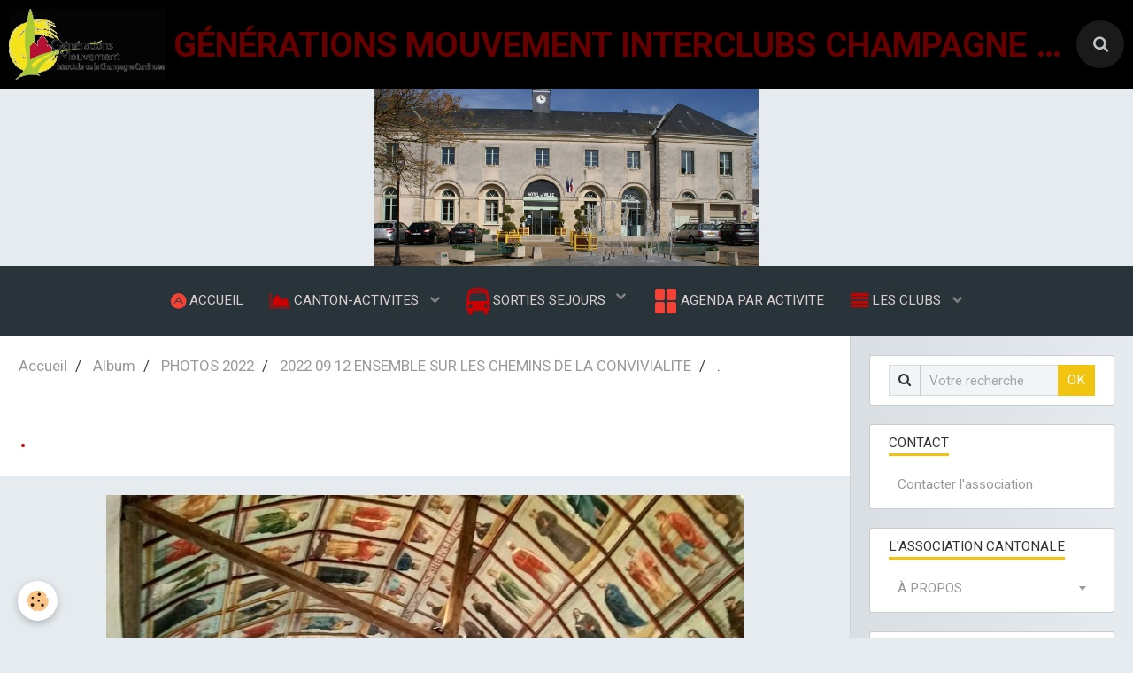

--- FILE ---
content_type: text/html; charset=UTF-8
request_url: https://www.generations-mouvement-conlie-gmicc.fr/album-photos/photos-2022/2022-09-12-ensemble-sur-les-chemins-de-la-convivialite/img-20220912-135303-copie.html
body_size: 58028
content:
        
    
<!DOCTYPE html>
<html lang="fr" class="with-sidebar">
    <head>
        <title>.</title>
        <!-- blogger / cookie -->
<meta http-equiv="Content-Type" content="text/html; charset=utf-8">
<!--[if IE]>
<meta http-equiv="X-UA-Compatible" content="IE=edge">
<![endif]-->
<meta name="viewport" content="width=device-width, initial-scale=1, maximum-scale=1.0, user-scalable=no">
<meta name="msapplication-tap-highlight" content="no">
  <link href="//www.generations-mouvement-conlie-gmicc.fr/fr/themes/designlines/632b2436c51ed94398f51ef2.css?v=9fc2f2763b56f589ede80df3e46104da" rel="stylesheet">
  <link rel="image_src" href="https://www.generations-mouvement-conlie-gmicc.fr/medias/album/img-20220912-135303-copie.jpg" />
  <meta property="og:image" content="https://www.generations-mouvement-conlie-gmicc.fr/medias/album/img-20220912-135303-copie.jpg" />
  <link rel="canonical" href="https://www.generations-mouvement-conlie-gmicc.fr/album-photos/photos-2022/2022-09-12-ensemble-sur-les-chemins-de-la-convivialite/img-20220912-135303-copie.html">
<meta name="generator" content="e-monsite (e-monsite.com)">

<link rel="icon" href="https://www.generations-mouvement-conlie-gmicc.fr/medias/site/favicon/logo-gm-gmicc-site-r.jpg">






                <meta name="apple-mobile-web-app-capable" content="yes">
        <meta name="apple-mobile-web-app-status-bar-style" content="black-translucent">

                
                                    
                
                 
                                                            
            <link href="https://fonts.googleapis.com/css?family=Roboto:300,400,700&display=swap" rel="stylesheet">
        
        <link href="https://maxcdn.bootstrapcdn.com/font-awesome/4.7.0/css/font-awesome.min.css" rel="stylesheet">
        <link href="//www.generations-mouvement-conlie-gmicc.fr/themes/combined.css?v=6_1646067834_283" rel="stylesheet">

        <!-- EMS FRAMEWORK -->
        <script src="//www.generations-mouvement-conlie-gmicc.fr/medias/static/themes/ems_framework/js/jquery.min.js"></script>
        <!-- HTML5 shim and Respond.js for IE8 support of HTML5 elements and media queries -->
        <!--[if lt IE 9]>
        <script src="//www.generations-mouvement-conlie-gmicc.fr/medias/static/themes/ems_framework/js/html5shiv.min.js"></script>
        <script src="//www.generations-mouvement-conlie-gmicc.fr/medias/static/themes/ems_framework/js/respond.min.js"></script>
        <![endif]-->

        <script src="//www.generations-mouvement-conlie-gmicc.fr/medias/static/themes/ems_framework/js/ems-framework.min.js?v=2097"></script>

        <script src="https://www.generations-mouvement-conlie-gmicc.fr/themes/content.js?v=6_1646067834_283&lang=fr"></script>

            <script src="//www.generations-mouvement-conlie-gmicc.fr/medias/static/js/rgpd-cookies/jquery.rgpd-cookies.js?v=2097"></script>
    <script>
                                    $(document).ready(function() {
            $.RGPDCookies({
                theme: 'ems_framework',
                site: 'www.generations-mouvement-conlie-gmicc.fr',
                privacy_policy_link: '/about/privacypolicy/',
                cookies: [{"id":null,"favicon_url":"https:\/\/ssl.gstatic.com\/analytics\/20210414-01\/app\/static\/analytics_standard_icon.png","enabled":true,"model":"google_analytics","title":"Google Analytics","short_description":"Permet d'analyser les statistiques de consultation de notre site","long_description":"Indispensable pour piloter notre site internet, il permet de mesurer des indicateurs comme l\u2019affluence, les produits les plus consult\u00e9s, ou encore la r\u00e9partition g\u00e9ographique des visiteurs.","privacy_policy_url":"https:\/\/support.google.com\/analytics\/answer\/6004245?hl=fr","slug":"google-analytics"},{"id":null,"favicon_url":"","enabled":true,"model":"addthis","title":"AddThis","short_description":"Partage social","long_description":"Nous utilisons cet outil afin de vous proposer des liens de partage vers des plateformes tiers comme Twitter, Facebook, etc.","privacy_policy_url":"https:\/\/www.oracle.com\/legal\/privacy\/addthis-privacy-policy.html","slug":"addthis"}],
                modal_title: 'Gestion\u0020des\u0020cookies',
                modal_description: 'd\u00E9pose\u0020des\u0020cookies\u0020pour\u0020am\u00E9liorer\u0020votre\u0020exp\u00E9rience\u0020de\u0020navigation,\nmesurer\u0020l\u0027audience\u0020du\u0020site\u0020internet,\u0020afficher\u0020des\u0020publicit\u00E9s\u0020personnalis\u00E9es,\nr\u00E9aliser\u0020des\u0020campagnes\u0020cibl\u00E9es\u0020et\u0020personnaliser\u0020l\u0027interface\u0020du\u0020site.',
                privacy_policy_label: 'Consulter\u0020la\u0020politique\u0020de\u0020confidentialit\u00E9',
                check_all_label: 'Tout\u0020cocher',
                refuse_button: 'Refuser',
                settings_button: 'Param\u00E9trer',
                accept_button: 'Accepter',
                callback: function() {
                    // website google analytics case (with gtag), consent "on the fly"
                    if ('gtag' in window && typeof window.gtag === 'function') {
                        if (window.jsCookie.get('rgpd-cookie-google-analytics') === undefined
                            || window.jsCookie.get('rgpd-cookie-google-analytics') === '0') {
                            gtag('consent', 'update', {
                                'ad_storage': 'denied',
                                'analytics_storage': 'denied'
                            });
                        } else {
                            gtag('consent', 'update', {
                                'ad_storage': 'granted',
                                'analytics_storage': 'granted'
                            });
                        }
                    }
                }
            });
        });
    </script>

        <script async src="https://www.googletagmanager.com/gtag/js?id=G-4VN4372P6E"></script>
<script>
    window.dataLayer = window.dataLayer || [];
    function gtag(){dataLayer.push(arguments);}
    
    gtag('consent', 'default', {
        'ad_storage': 'denied',
        'analytics_storage': 'denied'
    });
    
    gtag('js', new Date());
    gtag('config', 'G-4VN4372P6E');
</script>

        
    <!-- Global site tag (gtag.js) -->
        <script async src="https://www.googletagmanager.com/gtag/js?id=UA-162555668-1"></script>
        <script>
        window.dataLayer = window.dataLayer || [];
        function gtag(){dataLayer.push(arguments);}

gtag('consent', 'default', {
            'ad_storage': 'denied',
            'analytics_storage': 'denied'
        });
        gtag('set', 'allow_ad_personalization_signals', false);
                gtag('js', new Date());
        gtag('config', 'UA-162555668-1');
    </script>
        <script type="application/ld+json">
    {
        "@context" : "https://schema.org/",
        "@type" : "WebSite",
        "name" : "GÉNÉRATIONS MOUVEMENT INTERCLUBS  CHAMPAGNE CONLINOISE",
        "url" : "https://www.generations-mouvement-conlie-gmicc.fr/"
    }
</script>
            </head>
    <body id="album-photos_run_photos-2022_2022-09-12-ensemble-sur-les-chemins-de-la-convivialite_img-20220912-135303-copie" class="default social-links-fixed-phone">
        

        
        <!-- HEADER -->
                        
        <header id="header">
            <div id="header-container" class="fixed" data-align="center">
                                <button type="button" class="btn btn-link fadeIn navbar-toggle">
                    <span class="icon-bar"></span>
                </button>
                
                                <a class="brand fadeIn" href="https://www.generations-mouvement-conlie-gmicc.fr/" data-direction="horizontal_c">
                                        <img src="https://www.generations-mouvement-conlie-gmicc.fr/medias/site/logos/logo-gmicc-ch-conlinoise-opacite0.png" alt="generations-mouvement-conlie-gmicc" class="logo hidden-phone">
                                                            <span class="brand-titles">
                        <span class="brand-title">GÉNÉRATIONS MOUVEMENT INTERCLUBS  CHAMPAGNE CONLINOISE</span>
                                            </span>
                                    </a>
                
                
                                <div class="quick-access">
                                                                                                                                                                    
                                                                                                                        <div class="quick-access-btn" data-content="search">
                            <button type="button" class="btn btn-link">
                                <i class="fa fa-search"></i>
                            </button>
                            <div class="quick-access-tooltip">
                                <form method="get" action="https://www.generations-mouvement-conlie-gmicc.fr/search/site/" class="header-search-form">
                                    <div class="input-group">
                                        <input type="text" name="q" value="" placeholder="Votre recherche" pattern=".{3,}" required title="Seuls les mots de plus de deux caractères sont pris en compte lors de la recherche.">
                                        <div class="input-group-btn">
                                            <button type="submit" class="btn btn-primary">
                                                <i class="fa fa-search"></i>
                                            </button>
                                    	</div>
                                    </div>
                                </form>
                            </div>
                        </div>
                    
                    
                                    </div>
                
                            </div>
        </header>
        <!-- //HEADER -->

        
                <!-- CAROUSEL -->
        <div id="carousel-wrapper">
                <div id="slider-697653ae7f7c74b320ccb553" class="carousel" data-height="200" style="height:200px">
                <div class="carousel-inner">
                                                <div class="item active">
                                                    <img src="https://www.generations-mouvement-conlie-gmicc.fr/medias/images/site-conlie-2017-03-30-04.10.031-copie.jpg" alt="">
                                                                        </div>
                                                                <div class="item">
                                                    <img src="https://www.generations-mouvement-conlie-gmicc.fr/medias/images/lavardin-2017-04-23-04.42.56-1.jpg" alt="">
                                                                        </div>
                                                                <div class="item">
                                                    <img src="https://www.generations-mouvement-conlie-gmicc.fr/medias/images/tennie-2017-04-23-05.46.22.jpg" alt="">
                                                                        </div>
                                                                <div class="item">
                                                    <img src="https://www.generations-mouvement-conlie-gmicc.fr/medias/images/ruille-2017-04-23-05.20.49.jpg" alt="">
                                                                        </div>
                                                                <div class="item">
                                                    <img src="https://www.generations-mouvement-conlie-gmicc.fr/medias/images/neuvy-2017-04-23-05.12.51.jpg" alt="">
                                                                        </div>
                                                                <div class="item">
                                                    <img src="https://www.generations-mouvement-conlie-gmicc.fr/medias/images/neuvillalais-2017-04-23-05.58.05.jpg" alt="">
                                                                        </div>
                                                                <div class="item">
                                                    <img src="https://www.generations-mouvement-conlie-gmicc.fr/medias/images/mezieres-ss-lavardin2017-04-23-06.03.06.jpg" alt="">
                                                                        </div>
                                                                                            <div class="item">
                                                    <img src="https://www.generations-mouvement-conlie-gmicc.fr/medias/images/domfront-2017-04-23-04.29.16.jpg" alt="">
                                                                        </div>
                                                                <div class="item">
                                                    <img src="https://www.generations-mouvement-conlie-gmicc.fr/medias/images/degre-2017-04-23-04.51.31.jpg" alt="">
                                                                        </div>
                                                                <div class="item">
                                                    <img src="https://www.generations-mouvement-conlie-gmicc.fr/medias/images/bernay-2017-04-23-05.17.18.jpg" alt="">
                                                                        </div>
                                                                <div class="item">
                                                    <img src="https://www.generations-mouvement-conlie-gmicc.fr/medias/images/st-symphorien-2017-04-23-05.38.31-1.jpg" alt="">
                                                                        </div>
                                                                <div class="item">
                                                    <img src="https://www.generations-mouvement-conlie-gmicc.fr/medias/images/cures-bourg-2.jpg" alt="">
                                                                        </div>
                                    </div>
                    <a class="carousel-control left" href="#slider-697653ae7f7c74b320ccb553" data-slide="prev">
                <i class="fa fa-chevron-left"></i>
            </a>
            <a class="carousel-control right" href="#slider-697653ae7f7c74b320ccb553" data-slide="next">
                <i class="fa fa-chevron-right"></i>
            </a>
            </div>
    <script>
        $(window).on('load', function(){
            $('#slider-697653ae7f7c74b320ccb553').carousel({
                cycling   : 4000            });
        });
    </script>
            <style>
                        #slider-697653ae7f7c74b320ccb553{
                background-color: transparent;
            }
                                    #slider-697653ae7f7c74b320ccb553 .carousel-caption{
                background-color: transparent;
            }
                                            </style>
    
        </div>
        <!-- //CAROUSEL -->
        
                <!-- MENU -->
        <div id="menu-wrapper" class="horizontal fixed-on-mobile expanded" data-opening="y">
                        <nav id="menu" class="navbar">
                
                
                                    <ul class="nav navbar-nav">
                    <li>
                <a href="https://www.generations-mouvement-conlie-gmicc.fr/">
                                                                                                                                                                        <i class="fa fa-adn fa-lg" style="color:rgb(244, 67, 54)"></i>
                                        ACCUEIL
                </a>
                            </li>
                    <li class="subnav">
                <a href="https://www.generations-mouvement-conlie-gmicc.fr/pages/canton-activites/" class="subnav-toggle" data-toggle="subnav" data-animation="rise">
                                                                                                                                                                        <i class="fa fa-area-chart fa-lg" style="color:rgb(204, 0, 0)"></i>
                                        CANTON-ACTIVITES
                </a>
                                    <ul class="nav subnav-menu">
                                                    <li>
                                <a href="https://www.generations-mouvement-conlie-gmicc.fr/pages/canton-activites/presentation-des-activites.html">
                                    Activités  G M I C C
                                </a>
                                                            </li>
                                            </ul>
                            </li>
                    <li class="subnav">
                <a href="https://www.generations-mouvement-conlie-gmicc.fr/pages/sorties-sejours/" class="subnav-toggle" data-toggle="subnav" data-animation="rise">
                                                                                                                                                                        <i class="fa fa-bus fa-2x" style="color:rgb(204, 0, 0)"></i>
                                         SORTIES SEJOURS
                </a>
                                    <ul class="nav subnav-menu">
                                                    <li>
                                <a href="https://www.generations-mouvement-conlie-gmicc.fr/pages/sorties-sejours/sejours-de-l-annee.html" onclick="window.open(this.href);return false;">
                                    SORTIES EN COURS
                                </a>
                                                            </li>
                                                    <li>
                                <a href="https://www.generations-mouvement-conlie-gmicc.fr/pages/sorties-sejours/page.html" onclick="window.open(this.href);return false;">
                                    SEJOURS EN COURS
                                </a>
                                                            </li>
                                            </ul>
                            </li>
                    <li>
                <a href="https://www.generations-mouvement-conlie-gmicc.fr/agenda/">
                                                                                                                                                                                                                            <i class="fa fa-th-large fa-rotate-90 fa-2x" style="color:rgb(244, 67, 54)"></i>
                                        AGENDA PAR ACTIVITE
                </a>
                            </li>
                    <li class="subnav">
                <a href="https://www.generations-mouvement-conlie-gmicc.fr/pages/clubs-activites/" class="subnav-toggle" data-toggle="subnav" data-animation="rise">
                                                                                                                                                                        <i class="fa fa-align-justify fa-lg" style="color:rgb(204, 0, 0)"></i>
                                        LES CLUBS
                </a>
                                    <ul class="nav subnav-menu">
                                                    <li>
                                <a href="https://www.generations-mouvement-conlie-gmicc.fr/pages/clubs-activites/ber.html" onclick="window.open(this.href);return false;">
                                    BERNAY-EN-CHAMPAGNE
                                </a>
                                                            </li>
                                                    <li>
                                <a href="https://www.generations-mouvement-conlie-gmicc.fr/pages/clubs-activites/conlie-1.html" onclick="window.open(this.href);return false;">
                                    CONLIE
                                </a>
                                                            </li>
                                                    <li>
                                <a href="https://www.generations-mouvement-conlie-gmicc.fr/pages/clubs-activites/cu.html" onclick="window.open(this.href);return false;">
                                    CURES
                                </a>
                                                            </li>
                                                    <li>
                                <a href="https://www.generations-mouvement-conlie-gmicc.fr/pages/clubs-activites/deg.html" onclick="window.open(this.href);return false;">
                                    DEGRE
                                </a>
                                                            </li>
                                                    <li>
                                <a href="https://www.generations-mouvement-conlie-gmicc.fr/pages/clubs-activites/dom.html" onclick="window.open(this.href);return false;">
                                    DOMFRONT EN CHAMPAGNE
                                </a>
                                                            </li>
                                                    <li>
                                <a href="https://www.generations-mouvement-conlie-gmicc.fr/pages/clubs-activites/la-chapelle-saint-fray.html" onclick="window.open(this.href);return false;">
                                    LA CHAPELLE SAINT FRAY
                                </a>
                                                            </li>
                                                    <li>
                                <a href="https://www.generations-mouvement-conlie-gmicc.fr/pages/clubs-activites/la.html" onclick="window.open(this.href);return false;">
                                    LAVARDIN
                                </a>
                                                            </li>
                                                    <li>
                                <a href="https://www.generations-mouvement-conlie-gmicc.fr/pages/clubs-activites/meziere.html" onclick="window.open(this.href);return false;">
                                    MEZIERES SOUS LAVARDIN
                                </a>
                                                            </li>
                                                    <li>
                                <a href="https://www.generations-mouvement-conlie-gmicc.fr/pages/clubs-activites/la-quinte-1.html" onclick="window.open(this.href);return false;">
                                    NEUVILLALAIS
                                </a>
                                                            </li>
                                                    <li>
                                <a href="https://www.generations-mouvement-conlie-gmicc.fr/pages/clubs-activites/neuvy-en-champagne-1.html" onclick="window.open(this.href);return false;">
                                    NEUVY-EN-CHAMPAGNE
                                </a>
                                                            </li>
                                                    <li>
                                <a href="https://www.generations-mouvement-conlie-gmicc.fr/pages/clubs-activites/ruille-en-champagne.html" onclick="window.open(this.href);return false;">
                                    RUILLE-EN-CHAMPAGNE
                                </a>
                                                            </li>
                                                    <li>
                                <a href="https://www.generations-mouvement-conlie-gmicc.fr/pages/clubs-activites/saint-symphorien-1.html" onclick="window.open(this.href);return false;">
                                    SAINT-SYMPHORIEN
                                </a>
                                                            </li>
                                                    <li>
                                <a href="https://www.generations-mouvement-conlie-gmicc.fr/pages/clubs-activites/tennie-1.html" onclick="window.open(this.href);return false;">
                                    TENNIE
                                </a>
                                                            </li>
                                            </ul>
                            </li>
            </ul>

                
                            </nav>
        </div>
        <!-- //MENU -->
        
        
        
        <!-- WRAPPER -->
                        <div id="wrapper">
            
            <div id="main" data-order="1" data-order-phone="1">
                                                       <ol class="breadcrumb">
                  <li>
            <a href="https://www.generations-mouvement-conlie-gmicc.fr/">Accueil</a>
        </li>
                        <li>
            <a href="https://www.generations-mouvement-conlie-gmicc.fr/album-photos/">Album</a>
        </li>
                        <li>
            <a href="https://www.generations-mouvement-conlie-gmicc.fr/album-photos/photos-2022/">PHOTOS 2022</a>
        </li>
                        <li>
            <a href="https://www.generations-mouvement-conlie-gmicc.fr/album-photos/photos-2022/2022-09-12-ensemble-sur-les-chemins-de-la-convivialite/">2022 09 12 ENSEMBLE SUR LES CHEMINS DE LA CONVIVIALITE</a>
        </li>
                        <li class="active">
            .
         </li>
            </ol>
                
                                                                    
                                                                    
                                
                                                                                                                                                                            
                                <div class="view view-album" id="view-item" data-category="2022-09-12-ensemble-sur-les-chemins-de-la-convivialite" data-mcp-item-id="632b2497298cd94398f54706">
    <h1 class="view-title">.</h1>
    <div id="site-module" class="site-module" data-itemid="58dbc4f675ed4dcc774c6df6" data-siteid="58d8c07a512a4dcc774c821c"></div>

    

    <p class="text-center">
        <img src="https://www.generations-mouvement-conlie-gmicc.fr/medias/album/img-20220912-135303-copie.jpg" alt=".">
    </p>

    <ul class="category-navigation">
        <li>
                            <a href="https://www.generations-mouvement-conlie-gmicc.fr/album-photos/photos-2022/2022-09-12-ensemble-sur-les-chemins-de-la-convivialite/img-20220912-133405-copie.html" class="btn btn-default">
                    <i class="fa fa-angle-left fa-lg"></i>
                    <img src="https://www.generations-mouvement-conlie-gmicc.fr/medias/album/img-20220912-133405-copie.jpg?fx=c_50_50" width="50" alt="">
                </a>
                    </li>

        <li>
            <a href="https://www.generations-mouvement-conlie-gmicc.fr/album-photos/photos-2022/2022-09-12-ensemble-sur-les-chemins-de-la-convivialite/" class="btn btn-small btn-default">Retour</a>
        </li>

        <li>
                            <a href="https://www.generations-mouvement-conlie-gmicc.fr/album-photos/photos-2022/2022-09-12-ensemble-sur-les-chemins-de-la-convivialite/img-20220912-142219-copie.html" class="btn btn-default">
                    <img src="https://www.generations-mouvement-conlie-gmicc.fr/medias/album/img-20220912-142219-copie.jpg?fx=c_50_50" width="50" alt="">
                    <i class="fa fa-angle-right fa-lg"></i>
                </a>
                    </li>
    </ul>

    

<div class="plugins">
               <div id="social-58dbc4f6b4ca4dcc774c0eba" class="plugin" data-plugin="social">
    <div class="a2a_kit a2a_kit_size_32 a2a_default_style">
        <a class="a2a_dd" href="https://www.addtoany.com/share"></a>
        <a class="a2a_button_facebook"></a>
        <a class="a2a_button_twitter"></a>
        <a class="a2a_button_email"></a>
    </div>
    <script>
        var a2a_config = a2a_config || {};
        a2a_config.onclick = 1;
        a2a_config.locale = "fr";
    </script>
    <script async src="https://static.addtoany.com/menu/page.js"></script>
</div>    
    
    </div>
</div>

            </div>

                        <div id="sidebar" class="sidebar" data-order="2" data-order-phone="2">
                <div id="sidebar-inner">
                                                                                                                                                                                                        <div class="widget" data-id="widget_searchbox">
                                                                                                                <div id="widget1" class="widget-content" data-role="widget-content">
                                            <form method="get" action="https://www.generations-mouvement-conlie-gmicc.fr/search/site/" class="form-search">
    <div class="control-group control-type-text has-required">
        <span class="as-label hide">Votre recherche</span>
        <div class="controls">
            <div class="input-group">
        		<div class="input-group-addon">
    				<i class="fa fa-search"></i>
    			</div>
                <input type="text" name="q" value="" placeholder="Votre recherche" pattern=".{3,}" required title="Seuls les mots de plus de deux caractères sont pris en compte lors de la recherche.">
        		<div class="input-group-btn">
    				<button type="submit" class="btn btn-primary">OK</button>
    			</div>
            </div>
        </div>
    </div>
</form>
                                        </div>
                                                                    </div>
                                                                                                                                                                                                                                                                                                                                                                                                <div class="widget" data-id="widget_contactform_all">
                                    
<div class="widget-title">
    
        <span>
            CONTACT
        </span>  

        
</div>

                                                                            <div id="widget2" class="widget-content" data-role="widget-content">
                                               <ul class="nav nav-list" data-addon="contact">
         <li><a href="https://www.generations-mouvement-conlie-gmicc.fr/contact/contacter-l-association.html">Contacter l'association</a></li>
      </ul>

                                        </div>
                                                                    </div>
                                                                                                                                                                                                                                                                                                                                    <div class="widget" data-id="widget_menu">
                                    
<div class="widget-title">
    
        <span>
            L'ASSOCIATION CANTONALE
        </span>  

        
</div>

                                                                            <div id="widget3" class="widget-content" data-role="widget-content">
                                                <ul class="nav nav-list">
                    <li class="subnav">
                <a href="https://www.generations-mouvement-conlie-gmicc.fr/pages/l-association-cantonale/" class="subnav-toggle" data-toggle="subnav">
                                        À  PROPOS
                </a>
                                    <ul class="nav subnav-menu">
                                                    <li>
                                <a href="https://www.generations-mouvement-conlie-gmicc.fr/pages/l-association-cantonale/qui-sommes-nous.html">
                                    Qui sommes-nous ?
                                </a>
                                                            </li>
                                                    <li>
                                <a href="https://www.generations-mouvement-conlie-gmicc.fr/pages/l-association-cantonale/historique-de-l-association.html">
                                    Historique de l'association
                                </a>
                                                            </li>
                                                    <li>
                                <a href="https://www.generations-mouvement-conlie-gmicc.fr/pages/l-association-cantonale/reunions-de-bureau-gmicc.html">
                                    REUNIONS DE BUREAU GMICC
                                </a>
                                                            </li>
                                                    <li>
                                <a href="https://www.generations-mouvement-conlie-gmicc.fr/pages/l-association-cantonale/reglement-interieur-et-annexe-assurance.html">
                                    REGLEMENT INTERIEUR ET ANNEXE
                                </a>
                                                            </li>
                                            </ul>
                            </li>
            </ul>

                                        </div>
                                                                    </div>
                                                                                                                                                                                                                                                                                                                                    <div class="widget" data-id="widget_menu">
                                    
<div class="widget-title">
    
        <span>
            ALBUM PHOTO
        </span>  

        
</div>

                                                                            <div id="widget4" class="widget-content" data-role="widget-content">
                                                <ul class="nav nav-list">
                    <li>
                <a href="https://www.generations-mouvement-conlie-gmicc.fr/album-photos/photos-2025/"onclick="window.open(this.href);return false;">
                                        PHOTOS 2025
                </a>
                            </li>
                    <li>
                <a href="https://www.generations-mouvement-conlie-gmicc.fr/album-photos/"onclick="window.open(this.href);return false;">
                                        PHOTOS 2024
                </a>
                            </li>
                    <li>
                <a href="https://www.generations-mouvement-conlie-gmicc.fr/album-photos/photos-2023/"onclick="window.open(this.href);return false;">
                                        PHOTOS 2023
                </a>
                            </li>
                    <li>
                <a href="https://www.generations-mouvement-conlie-gmicc.fr/album-photos/photos-2022/"onclick="window.open(this.href);return false;">
                                        PHOTOS 2022
                </a>
                            </li>
                    <li>
                <a href="https://www.generations-mouvement-conlie-gmicc.fr/album-photos/photos-2021/"onclick="window.open(this.href);return false;">
                                        Photos 2021
                </a>
                            </li>
                    <li>
                <a href="https://www.generations-mouvement-conlie-gmicc.fr/album-photos/photos-2020/"onclick="window.open(this.href);return false;">
                                        PHOTOS 2020
                </a>
                            </li>
                    <li>
                <a href="https://www.generations-mouvement-conlie-gmicc.fr/album-photos/photos-2019/"onclick="window.open(this.href);return false;">
                                        Photos 2019
                </a>
                            </li>
                    <li>
                <a href="https://www.generations-mouvement-conlie-gmicc.fr/album-photos/photos-2018/"onclick="window.open(this.href);return false;">
                                        PHOTOS 2018
                </a>
                            </li>
                    <li>
                <a href="https://www.generations-mouvement-conlie-gmicc.fr/album-photos/photos-2017/"onclick="window.open(this.href);return false;">
                                        Photos 2017
                </a>
                            </li>
                    <li>
                <a href="https://www.generations-mouvement-conlie-gmicc.fr/album-photos/"onclick="window.open(this.href);return false;">
                                        PHOTOS 2016 ET AVANT
                </a>
                            </li>
            </ul>

                                        </div>
                                                                    </div>
                                                                                                                                                                                                                                                                                                                                    <div class="widget" data-id="widget_menu">
                                    
<div class="widget-title">
    
        <span>
            FEDE FORMATION ET INFO
        </span>  

        
</div>

                                                                            <div id="widget5" class="widget-content" data-role="widget-content">
                                                <ul class="nav nav-list">
                    <li class="subnav">
                <a href="https://www.generations-mouvement-conlie-gmicc.fr/pages/fede-formation-info/" class="subnav-toggle" data-toggle="subnav">
                                        TOUT SAVOIR SUR
                </a>
                                    <ul class="nav subnav-menu">
                                                    <li>
                                <a href="https://www.generations-mouvement-conlie-gmicc.fr/pages/fede-formation-info/calendrier-de-la-federation.html">
                                    CALENDRIER DE LA FEDERATION
                                </a>
                                                            </li>
                                                    <li>
                                <a href="https://www.generations-mouvement-conlie-gmicc.fr/pages/fede-formation-info/formation.html">
                                    FORMATIONS PROPOSEES AUX ADHER
                                </a>
                                                            </li>
                                                    <li>
                                <a href="https://www.generations-mouvement-conlie-gmicc.fr/pages/fede-formation-info/infos-diverses-1.html">
                                    INFOS DIVERSES
                                </a>
                                                            </li>
                                                    <li>
                                <a href="https://www.generations-mouvement-conlie-gmicc.fr/pages/fede-formation-info/flash-info.html">
                                    FLASH INFO
                                </a>
                                                            </li>
                                                    <li>
                                <a href="https://www.generations-mouvement-conlie-gmicc.fr/pages/fede-formation-info/adherents.html">
                                    ADHERENTS AVANTAGES
                                </a>
                                                            </li>
                                            </ul>
                            </li>
            </ul>

                                        </div>
                                                                    </div>
                                                                                                                                                                                                                                                                                                                                    <div class="widget" data-id="widget_menu">
                                    
<div class="widget-title">
    
        <span>
            ARTICLES DE PRESSE
        </span>  

        
</div>

                                                                            <div id="widget6" class="widget-content" data-role="widget-content">
                                                <ul class="nav nav-list">
                    <li class="subnav">
                <a href="https://www.generations-mouvement-conlie-gmicc.fr/pages/articles-de-presse/" class="subnav-toggle" data-toggle="subnav">
                                        ARTICLES DE PRESSE
                </a>
                                    <ul class="nav subnav-menu">
                                                    <li>
                                <a href="https://www.generations-mouvement-conlie-gmicc.fr/pages/articles-de-presse/2025-articles.html">
                                    2025 ARTICLES
                                </a>
                                                            </li>
                                                    <li>
                                <a href="https://www.generations-mouvement-conlie-gmicc.fr/pages/articles-de-presse/articles-de-presse-2024.html">
                                    2024
                                </a>
                                                            </li>
                                                    <li>
                                <a href="https://www.generations-mouvement-conlie-gmicc.fr/pages/articles-de-presse/2023.html">
                                    2023
                                </a>
                                                            </li>
                                                    <li>
                                <a href="https://www.generations-mouvement-conlie-gmicc.fr/pages/articles-de-presse/2022.html">
                                    2022
                                </a>
                                                            </li>
                                                    <li>
                                <a href="https://www.generations-mouvement-conlie-gmicc.fr/pages/articles-de-presse/2021.html">
                                    2021
                                </a>
                                                            </li>
                                                    <li>
                                <a href="https://www.generations-mouvement-conlie-gmicc.fr/pages/articles-de-presse/2020-1.html">
                                    2020
                                </a>
                                                            </li>
                                                    <li>
                                <a href="https://www.generations-mouvement-conlie-gmicc.fr/pages/articles-de-presse/2020.html">
                                    2019
                                </a>
                                                            </li>
                                                    <li>
                                <a href="https://www.generations-mouvement-conlie-gmicc.fr/pages/articles-de-presse/2018.html">
                                    2018
                                </a>
                                                            </li>
                                                    <li>
                                <a href="https://www.generations-mouvement-conlie-gmicc.fr/pages/articles-de-presse/2017.html">
                                    2017
                                </a>
                                                            </li>
                                            </ul>
                            </li>
            </ul>

                                        </div>
                                                                    </div>
                                                                                                                                                                                                                                                                                                                                    <div class="widget" data-id="widget_menu">
                                    
<div class="widget-title">
    
        <span>
            SOLIDARITE
        </span>  

        
</div>

                                                                            <div id="widget7" class="widget-content" data-role="widget-content">
                                                <ul class="nav nav-list">
                    <li class="subnav">
                <a href="https://www.generations-mouvement-conlie-gmicc.fr/pages/solidarite/" class="subnav-toggle" data-toggle="subnav">
                                        SOLIDARITE MADAGASCAR
                </a>
                                    <ul class="nav subnav-menu">
                                                    <li>
                                <a href="https://www.generations-mouvement-conlie-gmicc.fr/pages/solidarite/solidarite.html">
                                    SOLIDARITE
                                </a>
                                                            </li>
                                            </ul>
                            </li>
            </ul>

                                        </div>
                                                                    </div>
                                                                                                                                                                                                                                                                                                                                    <div class="widget" data-id="widget_menu">
                                    
<div class="widget-title">
    
        <span>
            SOUTIEN A DOMICILE
        </span>  

        
</div>

                                                                            <div id="widget8" class="widget-content" data-role="widget-content">
                                                <ul class="nav nav-list">
                    <li class="subnav">
                <a href="https://www.generations-mouvement-conlie-gmicc.fr/pages/soutien-domicile/" class="subnav-toggle" data-toggle="subnav">
                                        SOUTIEN  ET PREVENTION
                </a>
                                    <ul class="nav subnav-menu">
                                                    <li>
                                <a href="https://www.generations-mouvement-conlie-gmicc.fr/pages/soutien-domicile/actions-de-prevention.html">
                                    ACTIONS DE PREVENTION
                                </a>
                                                            </li>
                                            </ul>
                            </li>
            </ul>

                                        </div>
                                                                    </div>
                                                                                                                                                                                                                                                                                                                                    <div class="widget" data-id="widget_menu">
                                    
<div class="widget-title">
    
        <span>
            LIENS
        </span>  

        
</div>

                                                                            <div id="widget9" class="widget-content" data-role="widget-content">
                                                <ul class="nav nav-list">
                    <li class="subnav">
                <a href="https://www.generations-mouvement-conlie-gmicc.fr/pages/nos-liens/" class="subnav-toggle" data-toggle="subnav">
                                        LIENS - PARTENAIRES
                </a>
                                    <ul class="nav subnav-menu">
                                                    <li>
                                <a href="https://www.generations-mouvement-conlie-gmicc.fr/pages/nos-liens/communes-et-collectivite.html">
                                    Communes et Collectivité
                                </a>
                                                            </li>
                                                    <li>
                                <a href="https://www.generations-mouvement-conlie-gmicc.fr/pages/nos-liens/sites-recommandes.html">
                                    Sites recommandés
                                </a>
                                                            </li>
                                                    <li>
                                <a href="https://www.generations-mouvement-conlie-gmicc.fr/pages/nos-liens/remises-chez-nos-partenaires.html">
                                    Remises chez nos partenaires
                                </a>
                                                            </li>
                                            </ul>
                            </li>
            </ul>

                                        </div>
                                                                    </div>
                                                                                                                                                                                                                                                                                                                                    <div class="widget" data-id="widget_meteo">
                                                                                                                <div id="widget10" class="widget-content" data-role="widget-content">
                                                <div class="media-list media-stacked">
        <div class="media">
            <div class="media-object">
                <img src="//www.generations-mouvement-conlie-gmicc.fr/medias/static/themes/im/widget_meteo/04n.png" width="50" alt="Couvert">
            </div>
            <div class="media-body">
                <p class="media-heading">Conlie</p>
                <p class="media-subheading">
                    <span class="meteo-temperature">4</span>
                    <sup class="meteo-unit">°C</sup> 
                    Couvert
                </p>
                <p class="text-muted">
                    <small>Min: 4 °C | 
                    Max: 4 °C | 
                    Vent: 11 kmh 184°</small>
                </p>
            </div>
        </div>
    </div>

                                        </div>
                                                                    </div>
                                                                                                                                                                                                                                                                                                                                    <div class="widget" data-id="widget_stats">
                                                                                                                <div id="widget11" class="widget-content" data-role="widget-content">
                                            <div class="stats">
      <p class="media-heading">Aujourd'hui</p>
   <p><strong>3</strong> visiteurs - <strong>6</strong> pages vues</p>
   
      <p class="media-heading">Total</p>
   <p><strong>203457</strong> visiteurs - <strong>844287</strong> pages vues</p>
   
   </div>
                                        </div>
                                                                    </div>
                                                                                                                                                                                                                                                                                                                                    <div class="widget" data-id="widget_fbprofile">
                                                                                                                <div id="widget12" class="widget-content" data-role="widget-content">
                                            <p class="text-center">
        <a href="https://www.facebook.com/Générations-Mouvement-Interclubs-Champagne-Conlinoise-100271508261395/?modal=admin_todo_tour">
        <img src="https://www.generations-mouvement-conlie-gmicc.fr/medias/static/socialnetwork/facebook/rectangle.png" alt="Facebook">
    </a>
    </p>
                                        </div>
                                                                    </div>
                                                                                                                                                                                    </div>
            </div>
                    </div>
        <!-- //WRAPPER -->

                 <!-- SOCIAL LINKS -->
                                                            <!-- //SOCIAL LINKS -->
        
                <!-- FOOTER -->
        <footer id="footer">
            <div class="container">
                                <div id="footer-extras" class="row">
                                        <div class="column column12" id="column-legal">
                        <ul id="legal-mentions">
            <li><a href="https://www.generations-mouvement-conlie-gmicc.fr/about/legal/">Mentions légales</a></li>
        <li><a id="cookies" href="javascript:void(0)">Gestion des cookies</a></li>
    
    
    
    
    </ul>
                    </div>
                                                                            </div>
                
                                <div id="footer-content">
                    <div id="bottom-site">
                                            <div id="rows-60240f03ce036f8b465f885a" class="rows" data-total-pages="1" data-current-page="1">
                                                            
                
                        
                        
                                
                                <div class="row-container rd-1 page_1" data-rowid="5e85fc1a318aba8dfdba6de8" data-mcp-line-id="5e85fc1a318aba8dfdba6de8">
            	<div class="row-content">
        			                        			    <div class="row" data-role="line">

                    
                                                
                                                                        
                                                
                                                
						                                                                                    
                                        				<div data-role="cell" data-mcp-cell-id="5e85fc1a318e51c83ca04c35" class="column" style="width:100%">
            					<div id="cell-5e85fc1a318e51c83ca04c35" class="column-content">            							<p>Copyrigbt 2017 G&eacute;n&eacute;rations mouvements Conlie</p>

            						            					</div>
            				</div>
																		        			</div>
                            		</div>
                        	</div>
						</div>

                                        </div>
                </div>
                
                            </div>
        </footer>
        <!-- //FOOTER -->
        
        <!-- SCROLLTOP -->
        <span id="scrollToTop"><i class="fa fa-chevron-up"></i></span>

        
        
        <script src="//www.generations-mouvement-conlie-gmicc.fr/medias/static/themes/ems_framework/js/jquery.mobile.custom.min.js"></script>
        <script src="//www.generations-mouvement-conlie-gmicc.fr/medias/static/themes/ems_framework/js/jquery.zoom.min.js"></script>
        <script src="//www.generations-mouvement-conlie-gmicc.fr/medias/static/themes/ems_framework/js/masonry.pkgd.min.js"></script>
        <script src="//www.generations-mouvement-conlie-gmicc.fr/medias/static/themes/ems_framework/js/imagesloaded.pkgd.min.js"></script>
        <script src="//www.generations-mouvement-conlie-gmicc.fr/medias/static/themes/ems_framework/js/imagelightbox.min.js"></script>
        <script src="https://www.generations-mouvement-conlie-gmicc.fr/themes/custom.js"></script>
                    

 
    
						 	 




    </body>
</html>
